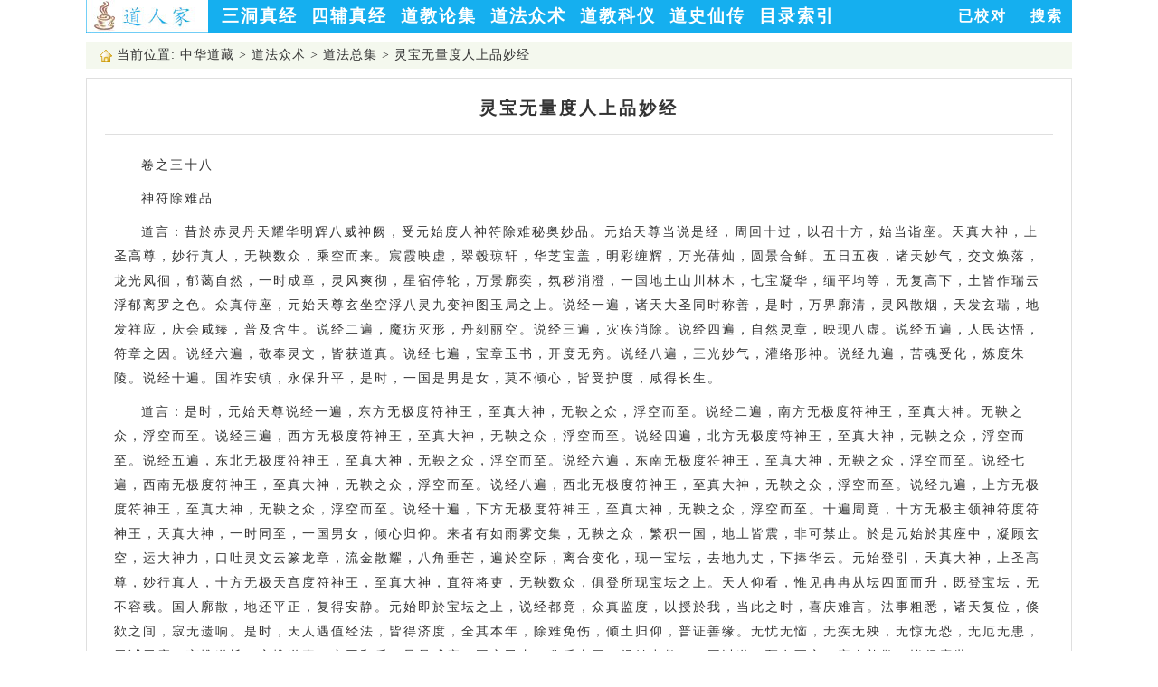

--- FILE ---
content_type: text/html; charset=UTF-8
request_url: https://www.daorenjia.com/daoz26-1378-1231
body_size: 12450
content:
<!DOCTYPE html PUBLIC "-//W3C//DTD XHTML 1.0 Transitional//EN" "http://www.w3.org/TR/xhtml1/DTD/xhtml1-transitional.dtd">
<html xmlns="http://www.w3.org/1999/xhtml">
<head>
	<script>
	var isMobile = false; 
	if(/(android|bb\d+|meego).+mobile|avantgo|bada\/|blackberry|blazer|compal|elaine|fennec|hiptop|iemobile|ip(hone|od)|ipad|iris|kindle|Android|Silk|lge |maemo|midp|mmp|netfront|opera m(ob|in)i|palm( os)?|phone|p(ixi|re)\/|plucker|pocket|psp|series(4|6)0|symbian|treo|up\.(browser|link)|vodafone|wap|windows (ce|phone)|xda|xiino/i.test(navigator.userAgent)
	    || /1207|6310|6590|3gso|4thp|50[1-6]i|770s|802s|a wa|abac|ac(er|oo|s\-)|ai(ko|rn)|al(av|ca|co)|amoi|an(ex|ny|yw)|aptu|ar(ch|go)|as(te|us)|attw|au(di|\-m|r |s )|avan|be(ck|ll|nq)|bi(lb|rd)|bl(ac|az)|br(e|v)w|bumb|bw\-(n|u)|c55\/|capi|ccwa|cdm\-|cell|chtm|cldc|cmd\-|co(mp|nd)|craw|da(it|ll|ng)|dbte|dc\-s|devi|dica|dmob|do(c|p)o|ds(12|\-d)|el(49|ai)|em(l2|ul)|er(ic|k0)|esl8|ez([4-7]0|os|wa|ze)|fetc|fly(\-|_)|g1 u|g560|gene|gf\-5|g\-mo|go(\.w|od)|gr(ad|un)|haie|hcit|hd\-(m|p|t)|hei\-|hi(pt|ta)|hp( i|ip)|hs\-c|ht(c(\-| |_|a|g|p|s|t)|tp)|hu(aw|tc)|i\-(20|go|ma)|i230|iac( |\-|\/)|ibro|idea|ig01|ikom|im1k|inno|ipaq|iris|ja(t|v)a|jbro|jemu|jigs|kddi|keji|kgt( |\/)|klon|kpt |kwc\-|kyo(c|k)|le(no|xi)|lg( g|\/(k|l|u)|50|54|\-[a-w])|libw|lynx|m1\-w|m3ga|m50\/|ma(te|ui|xo)|mc(01|21|ca)|m\-cr|me(rc|ri)|mi(o8|oa|ts)|mmef|mo(01|02|bi|de|do|t(\-| |o|v)|zz)|mt(50|p1|v )|mwbp|mywa|n10[0-2]|n20[2-3]|n30(0|2)|n50(0|2|5)|n7(0(0|1)|10)|ne((c|m)\-|on|tf|wf|wg|wt)|nok(6|i)|nzph|o2im|op(ti|wv)|oran|owg1|p800|pan(a|d|t)|pdxg|pg(13|\-([1-8]|c))|phil|pire|pl(ay|uc)|pn\-2|po(ck|rt|se)|prox|psio|pt\-g|qa\-a|qc(07|12|21|32|60|\-[2-7]|i\-)|qtek|r380|r600|raks|rim9|ro(ve|zo)|s55\/|sa(ge|ma|mm|ms|ny|va)|sc(01|h\-|oo|p\-)|sdk\/|se(c(\-|0|1)|47|mc|nd|ri)|sgh\-|shar|sie(\-|m)|sk\-0|sl(45|id)|sm(al|ar|b3|it|t5)|so(ft|ny)|sp(01|h\-|v\-|v )|sy(01|mb)|t2(18|50)|t6(00|10|18)|ta(gt|lk)|tcl\-|tdg\-|tel(i|m)|tim\-|t\-mo|to(pl|sh)|ts(70|m\-|m3|m5)|tx\-9|up(\.b|g1|si)|utst|v400|v750|veri|vi(rg|te)|vk(40|5[0-3]|\-v)|vm40|voda|vulc|vx(52|53|60|61|70|80|81|83|85|98)|w3c(\-| )|webc|whit|wi(g |nc|nw)|wmlb|wonu|x700|yas\-|your|zeto|zte\-/i.test(navigator.userAgent.substr(0,4)))
	{
	　　isMobile = true;
	}
	if(localStorage.fromurl == 1 ){isMobile = false;};	
	var urlpath = "https://a.daorenjia.com"+window.location.pathname;
	if(isMobile){window.location.href=urlpath }	
	</script>
<meta http-equiv="Content-Type" content="text/html; charset=utf-8" />
<link rel="stylesheet" type="text/css" href="style.css" />
<title>灵宝无量度人上品妙经 在线阅读</title>
<meta name="keywords" content="灵宝无量度人上品妙经" />
<meta name="description" content="经名：灵宝无量度人上品妙经，收录于《中华道藏》道法总集。" />
<script type="text/javascript" src="js.js"></script>
</head>
<div id="content">


<div id="header">
  <div id="logo"> <a href="/"><img src="./images/logo.jpg" width="135px" height="36px" alt="道人家" /></a> </div>
  <div id="nav">
    <ul>
      <li><a href="/c1">三洞真经</a>
        <ul>
          <li><a href="/c8">洞真上清经</a> </li>
          <li><a href="/c9">洞玄灵宝经</a> </li>
          <li><a href="/c10">洞神三皇经</a> </li>
          <li><a href="/c11">三洞经教</a> </li>
        </ul>
      </li>
      <li><a href="/c2">四辅真经</a>
        <ul>
          <li><a href="/c12">太平部诸经</a> </li>
          <li><a href="/c13">太玄部经诀</a> </li>
          <li><a href="/c14">正一部经籙</a> </li>
          <li><a href="/c15">道德真经</a> </li>
          <li><a href="/c16">四子真经</a> </li>
          <li><a href="/c17">黄帝阴符经</a> </li>
          <li><a href="/c18">道教易学</a> </li>
          <li><a href="/c19">太清金丹经</a> </li>
          <li><a href="/c20">太清摄养经</a> </li>
        </ul>
      </li>
      <li> <a href="/c3">道教论集</a>
        <ul>
          <li><a href="/c21">诸子文集</a></li>
          <li><a href="/c22">道学论著</a></li>
          <li><a href="/c23">全真文集</a></li>
          <li><a href="/c24">道教类书</a></li>
        </ul>
      </li>
      <li> <a href="/c4">道法众术</a>
        <ul>
          <li><a href="/c25">道法诸经</a></li>
          <li><a href="/c26">道法总集</a></li>
        </ul>
      </li>
      <li> <a href="/c5">道教科仪</a>
        <ul>
          <li><a href="/c27">科戒威仪</a></li>
          <li><a href="/c28">灵宝诸斋仪</a></li>
          <li><a href="/c29">灯仪法忏章表</a></li>
        </ul>
      </li>
      <li> <a href="/c6">道史仙传</a>
        <ul>
          <li><a href="/c30">神仙高道传</a></li>
          <li><a href="/c31">仙境名山志</a></li>
        </ul>
      </li>
          <li> <a href="./mulu">目录索引</a>
    </li> 
    </ul>
		<span class="headerr"><a href="/yjd">已校对</a>   <a href="/search">搜索</a> </span>
  </div>
</div>

<div id="cate1">
<img src="images/home.gif" width="14" height="14" /> 当前位置: <a href="/">中华道藏</a> >
<a href='c4'>道法众术</a> > <a href='c26'>道法总集</a> > 灵宝无量度人上品妙经</div>
<div id="content1">
<div id="content2">
 <span class="jiaodui"></span>
      <h1>
        灵宝无量度人上品妙经      </h1>
</div>
<div id="content3">

<p>卷之三十八</p><p>
神符除难品</p><p>
道言：昔於赤灵丹天耀华明辉八威神阙，受元始度人神符除难秘奥妙品。元始天尊当说是经，周回十过，以召十方，始当诣座。天真大神，上圣高尊，妙行真人，无鞅数众，乘空而来。宸霞映虚，翠毂琼轩，华芝宝盖，明彩缠辉，万光蒨灿，圆景合鲜。五日五夜，诸天妙气，交文焕落，龙光凤徊，郁蔼自然，一时成章，灵风爽彻，星宿停轮，万景廓奕，氛秽消澄，一国地土山川林木，七宝凝华，缅平均等，无复高下，土皆作瑞云浮郁离罗之色。众真侍座，元始天尊玄坐空浮八灵九变神图玉局之上。说经一遍，诸天大圣同时称善，是时，万界廓清，灵风散烟，天发玄瑞，地发祥应，庆会咸臻，普及含生。说经二遍，魔疠灭形，丹刻丽空。说经三遍，灾疾消除。说经四遍，自然灵章，映现八虚。说经五遍，人民达悟，符章之因。说经六遍，敬奉灵文，皆获道真。说经七遍，宝章玉书，开度无穷。说经八遍，三光妙气，灌络形神。说经九遍，苦魂受化，炼度朱陵。说经十遍。国祚安镇，永保升平，是时，一国是男是女，莫不倾心，皆受护度，咸得长生。</p><p>
道言：是时，元始天尊说经一遍，东方无极度符神王，至真大神，无鞅之众，浮空而至。说经二遍，南方无极度符神王，至真大神。无鞅之众，浮空而至。说经三遍，西方无极度符神王，至真大神，无鞅之众，浮空而至。说经四遍，北方无极度符神王，至真大神，无鞅之众，浮空而至。说经五遍，东北无极度符神王，至真大神，无鞅之众，浮空而至。说经六遍，东南无极度符神王，至真大神，无鞅之众，浮空而至。说经七遍，西南无极度符神王，至真大神，无鞅之众，浮空而至。说经八遍，西北无极度符神王，至真大神，无鞅之众，浮空而至。说经九遍，上方无极度符神王，至真大神，无鞅之众，浮空而至。说经十遍，下方无极度符神王，至真大神，无鞅之众，浮空而至。十遍周竟，十方无极主领神符度符神王，天真大神，一时同至，一国男女，倾心归仰。来者有如雨雾交集，无鞅之众，繁积一国，地土皆震，非可禁止。於是元始於其座中，凝顾玄空，运大神力，口吐灵文云篆龙章，流金散耀，八角垂芒，遍於空际，离合变化，现一宝坛，去地九丈，下捧华云。元始登引，天真大神，上圣高尊，妙行真人，十方无极天宫度符神王，至真大神，直符将吏，无鞅数众，俱登所现宝坛之上。天人仰看，惟见冉冉从坛四面而升，既登宝坛，无不容载。国人廓散，地还平正，复得安静。元始即於宝坛之上，说经都竟，众真监度，以授於我，当此之时，喜庆难言。法事粗悉，诸天复位，倏欻之间，寂无遗响。是时，天人遇值经法，皆得济度，全其本年，除难免伤，倾土归仰，普证善缘。无忧无恼，无疾无殃，无惊无恐，无厄无患，无试无魔，言惟道旨，心惟道真，齐同和乐，异骨成亲，国安民丰，欣乐太平，经始出教，一国以道。预有至心，宗奉礼敬，皆得度世。</p><p>
道言：元始天尊说经中所言，并是五老上帝火炼光精豁落空玄变化之根，三元妙气神秘内名，隐韵之音。亦是三天内讳，百灵之隐名也，非世之常辞。上圣己成真人，通妙达玄，能悉其章，诵之十过，魔王敬仰，邪怪灭精，氛秽荡净，道气合神，二耀流景，五华受明，灾疠消散，却死回生。至学之士，诵之十过，则帝真鉴佑，高宸降轩，密授玄言，宝箓玉文，总治鬼魔，却伏祸奸。所以然者，灵音会於眇清，至理合於元根，妙精感激，召气致真，洞化莫穷，无所不神。轻诵此章，身则被殃。供养尊礼，门户兴隆。世世昌炽，神符除难，万灾不干，神明护门。斯经尊妙，独步玉京，度人无量，为万道之宗。巍巍大范，德难可胜。</p><p>
道言：凡诵是经十过，诸天齐到，三万六千神符妙气，八万四千赤文之精，灌注其身。身受炼养，结化仙真，格皆九年，玉箓定生，削除死名，亿曾滞魄，冤系幽沈，皆受济度，各获逍遥，迁变生形，性识洞悟，敬奉微言，玄功备着，升於九宫，超凌太霞，逸辔紫清也。上学之士，修诵是经，九天真文，皆集其真，结络灵纲，入其身中，缠罗五脏，养育华精，延度寿考，长生飞仙。世人受诵，则招集神吏，符章从官，三光真宰，五气天君，威灵卫护，万祸不干，身锺道气，死不灭真，径上南宫，返化常存。此经微妙，普度无穷，一切天人，莫不受庆，生死蒙惠。上天所宝，不传下世。至士赍金宝效心，盟天而传。轻泄漏慢，殃及九祖，长役鬼官。侍经五帝，直符玉童玉女，各二十四人，营卫神文。保护受经者身。</p><p>
道言：正月长斋，诵咏是经，感致上元东极宫中长生玉真高上帝皇，敷降九气玄生之符，保度一身，九祖沈魂，皆获超脱，与道合并。七月长斋，诵咏是经，感致中元西灵太皓宫中宝华上妙至极高尊，宣通七气金光玉符，断除业累，却伏魔精，罪结散释，永保清贞，金真炼华，琼英内生，玉体坚强，长生万年。十月长斋，诵咏是经，感致下元北真紫皇玄上宫中玉宸大道无上元皇，垂华散灵，惠布五气天玄太符，荡除奸秽，扫灭祅凶，固卫家国，敷佑庶民，帝主寿康，福禄绵绵，德被万方，常保太平。八节之日，诵咏是经，感致八景赤精丹华玉文八威神策灵光妙气，下降身中，灌泽九宫，三田受真，百痾蠲除，万害塞源，群魔惮伏，脱离祸难，青书奏功，紫箓纪仙，玄功伟着升景上清。</p><p>
道言：行道之日，皆当香汤沐浴，斋戒入室，东向，叩齿三十二通，上闻三十二天，心拜三十二过，闭目，静思身坐青黄白三色云气之中，内外蓊冥，有六甲直符，九宫掾史，度符神王，直符将吏，罗列左右，日月照明，洞焕室内，项生圆象，光映十方，如此分明。密咒曰：</p><p>
无上玄元，太上道君。召出臣身中三五功曹，左右官使者，侍香玉童，传言玉女，五帝直符，直日香官，各三十二人，关启所言。今日吉庆，长斋清堂，修行至经，无量度人。愿所启上彻，径御无上三十二天元始上帝至尊几前。</p><p>
毕，引炁三十二过，东向诵经。</p><p>
元始无量度人上品妙经</p><p>
元始洞玄灵宝本章，神符除难妙首玉文，变化无量，十回度人。天真隐韵，离合自然。妙虚八霭，大混之初。灵光结体，朗焕玉都。分化三景，禀粹七元。缠绵至用，总括真神。摽着符章，统御群灵。因符而立，因符而行，因符而度，因符而生。符命所告，莫敢不从。祸离所临，消却无前，是为神宝。元始玉文，赤书内箓。八会垂芒，威章豁落。北帝隐铭，天皇凤玺。玄律女青，摄邪大檄，都匠合明，非尸断灭。山怪摧奸，紫庭秘奥。罗布魁刚，屠割鬼爽。伏魔洞渊，黄箓白简，超炼苦魂，范围太妙。宰制玄虚，存亡受度，普被无穷。中有明光合变之神，中有除灾散祸之君，中有消魔破害大神，中有九光三气丈人，中有掌符定箓三光五帝，威伐尊神，回生起死，无量度人。今日校录，诸天临轩。</p><p>
东方无极飞天神符除难神王，长生大圣，无量度人。</p><p>
南方无极飞天神符除难神王，长生大圣，无量度人。</p><p>
西方无极飞天神符除难神王，长生大圣，无量度人。</p><p>
北方无极飞天神符除难神王，长生大圣，无量度人。</p><p>
东北无极飞天神符除难神王，长生大圣，无量度人。</p><p>
东南无极飞天神符除难神王，长生大圣，无量度人。</p><p>
西南无极飞天神符除难神王，长生大圣，无量度人。</p><p>
西北无极飞天神符除难神王，长生大圣，无量度人。</p><p>
上方无极飞天神符除难神王，长生大圣，无量度人。</p><p>
下方无极飞天神符除难神王，长生大圣，无量度人。</p><p>
十方至真飞天神符除难神王，长生度世无量大神。并乘景霞绿舆，羽明流軿，宸耀飞盖，玉精宝轮，骖驾鳞凤，丹欻灵飙，建九光琼节，五气华旛，前啸</p><p>
箫歌逸响，后吹鸾凤同鸣，狮子白鹤，音韵噰噰，四将启途，玉帝翼辕，亿千万乘，泛皓凌烟，腾辉骛电，御化开玄，明宸帝气，太微玉宫，神纲主宰，天灵上卿，秉符执箓，总会高清。考校天地万类之情，随品救护，三洞敷阵。告下十方五岳神君，南丹北幽，河海冥原，帝命所至，风火驿传。禁察祅凶，削除罪奸，至於长夜，罪系沈魂，并令解释，氛秽咸蠲，恶魔毒害，孰敢当前。生根宁极，寿保长延，神霄纪善，青华宥愆。宝章流演，应会百灵，皆受道德，阳光炼真。永度三涂，五苦八难，超升三界，游观上清。上清之天，天帝耀灵，冥无之境梵行。</p><p>
东方八天</p><p>
清秘元漠天，帝竺罗启英。</p><p>
辽正愬明天，帝元邵齐灵。</p><p>
定凝至悰天，帝府蔚徐名。</p><p>
精务索高天，帝明余梵平。</p><p>
九墟梵度天，帝觉犹光庭。</p><p>
朱期符旨天，帝秘宛须。</p><p>
敕校峰阙天，帝咒威越渊。</p><p>
鬼符昭印天，帝董道仲兵。</p><p>
南方八天</p><p>
岩驱杳魂天，帝尘沙王。</p><p>
宿耶庆句天，帝蒲妙光。</p><p>
图都叟裕天，帝子侯真生。</p><p>
玄利虎延天，帝魔定张。</p><p>
明斗玉符天，帝除海勃陁。</p><p>
混元太始天，帝素来彦真。</p><p>
曜京诛魔天，帝神佑元贞。</p><p>
玄城数极天，帝鹿那容。</p><p>
西方八天</p><p>
符亶金利天，帝弱甫耀昆。</p><p>
戚奚铺极天，帝华潴渊灵。</p><p>
延那丘靖天，帝玉闲愿宁。</p><p>
太紫限常天，帝邹父近营。</p><p>
欧盟俱于天，帝密夫冕京。</p><p>
资力胜玄天，帝屈唐稽和。</p><p>
道舍崇和天，帝慈胜时游。</p><p>
孤正鹫胪天，帝卷用勤登。</p><p>
北方八天</p><p>
赤宜洪陆天，帝虐龙为。</p><p>
牛微元举天，帝玄师冥回。</p><p>
童枚孔乾天，帝变希常玄。</p><p>
卓落辨蔽天，帝统监鬼师。</p><p>
混常化空天，帝河当灰迷。</p><p>
眇忮明儒天，帝乔思洞机。</p><p>
那罗冲奥天，帝灭都好微。</p><p>
政奚居浩天，帝邈无九期。</p><p>
三十二天，三十二帝。诸天隐讳，诣天隐名。天中空洞，自然灵章，诸天隐韵，天中之音。天中之尊，天中之神，天中玄符，天中之灵。五符八策，变化上清。无量之奥，深不可详。敷落神文，普度天人。今日欣庆受符，历关诸天，请灭八难，斩绝邪根，飞步空常，名列太玄，魔王监举，无拘天门。东斗青简，西斗素文，北斗玄纲，南斗火铃，中斗神符，总监天兵。青帝运仁，白帝摧兵，赤帝破暗，黑帝驱精，黄帝布命，统制万神。青符神王，挥英左翊。赤符神王，炎功破释。白符神王，虎牙大吓。黑符神王，横吞跨驿。黄符神王，雄刚会极。三符大神，万魔之尊。扬旌挥戟，兵骑合驱。游行天界，检察灾虞。奉命上帝，宣布真符。随感应念，善士相须。与道齐契，灵光卫驱。玃天神兽，铁额长颅，喷烟吐火，啖食祅魔。直符将吏，旋雷风行。执法功曹，威忿列陈。作难之鬼，幻惑神魂，俱令捕录，束送瞑泠。千祸沈消，福庆皆臻。三元九宫，关奏玄清。赤章青简，丹书紫文。玉纲结斗，妙用齐并。该集冲气，永固道根。</p><p>
空洞玄景，赤明之初，飞宸焕邈，灵光耀敷。三元五德，至理冥无，凝华结气，着象自然。杳霭之中，现出灵文，翩翩濯罗，赫奕万天。流金玉霞，曲折回旋。混成八朗，灵芒四骞。维持造化，神明之元。统运阴阳，四序之行。摄制万魔，威伏鬼精。统御上极，虚皇高尊。开度至化，流演微言，弥纶亿劫，玄治司权。天真皇人，洞达元根，承命制篇，解释形模。连贯成章，纪录幽枢，散布三境，藏於五城。随劫显受，拯护生津。小大定格，参品分名。龙章凤书。缠绵长存。保仙度真，安镇灵关。祅害不起，荡秽合灵。敷落妙精，育养人身。一身受炼，上契清玄。玄中有神，三景真君。五灵玄老，太一尊神。紫微北帝，明威吏官，执节奉符，保命长延。逸辔紫霄，升云驾龙。朝拱玉轩，接侍阳寥。超度三灾，永脱八难。七祖齐仙，永离幽泉。逍遥朱陵，华阳洞台。玄恩普被，无所不周。浩浩法桥，陶育万生。训悟之科，禁戒因缘。善道既臻，克获推迁。玉符开度，神真散烟。定简青华，关告诸天。诸天之上，各有真符。中有三天灵音，谣歌空洞之章，上圣灵篇，辞参高真。</p><p>
第一太一洞玄飞符之音</p><p>
赤明开大运，妙应显元皇。冥冥空洞中，灵文焕万方。辉灿耀神纲，八角垂光芒。缠罗元梵精，隐霭藏神纲。结书散万篇，感化无不藏。敷落纬至用，随气腾威光。符命所降传，风火驰驿龙。荡灭祅魔迹，禀粹神明宗。永却八难厄，与道同玄功。福庆契自然，舞轮飞太空。</p><p>
第一元始神符泰清大赤天隐讳</p><p>
已下三符，并丹砂书白箔，遇厄难百试，佩服贴，并同用。</p><p>
第二太一洞玄度符之章</p><p>
八会三元气，宸华伟万篇。虚微该妙赜，太一秉玄权。元始垂金科，玉律按格言。随功佩帝真，众害咸灭蠲。神霄察善录，定简青华编。摧遏群魔锋，试败不得行。黄老保命基，桃孩固百神。哀此红尘子，夭丧迷玄津。惟我高宸师，与世为梯衡。运度无穷极，三天散玉文。万劫保至道，亿兆无沈沦。</p><p>
第二元始神符上清禹余天隐讳</p><p>
第三太一洞玄化符之歌</p><p>
玉纲凝太眇，灵辉散景敷。焕落高上文，缠罗结八区。紫极洞之体，皇人按笔书。众道分气化，千篇保万殊。神虎制大魔，金光却百邪。总命清微</p><p>
馆，天职奉玄图。法治垂真范，大格法幽枢。混变齐一德，成归无上居。寥寥隐韵歌，奕奕昭皇虚。啸咏契灵会，我道长相扶。轻飞驾绿軿，旋辔登云衢。</p><p>
第三元始神符玉清清微天隐讳</p><p>
此三天之上，飞空之中，玄变神符，自然成文。太一真符，三洞真君，神符歌音，音参洞章。诵之百遍，名度南宫。诵之千遍，魔王保迎。万遍道备，飞升太空，过度三界，位登仙公。有闻灵音，魔试逃形，敕制地祇，侍卫送迎，过度世殃，解除厄患，治官刀兵，五苦八难，七祖升迁，永离鬼官。神符度尸，魄炼更生。乘道威神，受化自然。神符护生，上闻诸天。有秘上天文，诸天共所崇。泄慢堕地狱，祸及七祖翁。</p><p>
道言：此洞章并是诸天上帝，及度符神王直符真君隐秘之音，皆是大</p><p>
梵之言，非世上常辞。言无韵丽，曲无华宛，故谓玄奥，难可寻详。上天所宝，秘於三天三洞宝宫，依玄科四万劫一传。若有至人赍金宝质心，依旧格告盟十天，然后而付焉。</p><p>
道言：夫天地厄运，亦有刑会。日月五星，亦有照临，为厄为殃。至圣神人，亦有休否。末学之夫，亦有厄难。凡有此灾，同气皆当齐心修斋，六时行香，受符转经，福德立降，消诸不祥。无量之文，普度无穷。</p><p>
道言：夫末学道浅，或仙品未充，运应灭度，身经太阴，临过之时，同学至人，为其行香，受符佩卧，或安衣褥中，诵经十过，以度尸形如法。魂神俓上南宫，随其学功，计日而得更生。转轮不灭，便得神倦。</p><p>
道言：三元厄运，灾难竞生，亦当修斋行香，受符诵经。星宿临命，遘难横逆，亦当修斋行香，受符诵经。贼难兵难，水火河井，摧石刀绳，疫疠冤害，夫妇刑破，男女夭伤，师友连注，一切诸难，皆当修斋行香，受符诵经。夫受符诵经，功德甚重，三天神符，随师所用，悉致大验。上消天灾，保镇帝王。下禳祸难，以度兆民。生死受符，其福难胜。故曰无量，普度天人。</p><p>
道言：凡有是经，能为君臣父子兆民，行是功德。有灾之日，发心修斋，烧香受符，诵经十过。皆诸，天记名，万神侍卫，受符至人，克得为圣君金阙之臣。诸天记人功过，毫分无失。天中真仙度符神王，亦保举尔身，得道者乃当洞明至言也。</p><p>
诸天中大梵神符隐语无量音道君撰</p><p>
元始神符玉篇</p><p>
东方八天</p><p>
紫宸洞京，太敔灵音。缅罗极梵，太觉洎昙。玉那何逮，丹纲惠矜。华常健无，仙补爰臻。然眇梵罗，都美奚云。领陁宛遂，素已正门。妙神越虚，责部灵玄。超度倦度，天迹逾员。</p><p>
南方八天</p><p>
符名显驱，金英玉谈。昭敕制魔，月仪祖前。文尼逮台，花明郁千。都山由房，招卑帝邅。琼除绛齿，沆浮青骞。安进日实，蕊池四轮。竟育空遥，珍极魔容。太尽仙离，浩冥思宫。</p><p>
西方八天</p><p>
龟亭浦中，燕希奇通。莽畸衮列，虹景逸堂。宋榭沈曦，卢东岳嵎。梵寂空歌，卦奥灵都。子景觅瞿，步亨峙由。符止冤律，霞芒焰首。柏苔星苏，梵津演神。韵庆牛张，微陈笃仙。</p><p>
北方八天</p><p>
关敖秀名，丹精播乾。化乐自几，升斗乘玄。注书隶兑，无真妙云。迪门求叔，碧圆用天。湛饵辉庸，道孚弭鲜。泽娄兰龙，女布师珍。崛空敕嘉，瓙滋辨真。狄陁微胡，长规孳人。</p><p>
道言：此诸神符布化之天，所现赤书大梵隐语，无量之昔。旧文流演天门楼观馆轩之上，天真皇人紫笔录之，字方一丈，八角垂芒，曲丽遒妙，施於十方上下，以为神灵宝符之文也。有知其音，能斋而诵之，或以丹书一天八字为符，用之大验。诸天皆遣度符神王，直符真君，太一使者，下观其身，书其功勤，上奏诸天，万神朝礼，地祇侍门，大勋三界，保举上真，道备克得，游行神景，升入帝关。此音无所不辟。无所不禳，无所不度，无所不成，天真自然之音也。故诵之致飞天下观，上帝遥唱，万神听命，三元侍轩，群祅束首，鬼精自亡，空洞泛响，海岳凝烟，天映碧彩，地秀丹连，净朗宛默，万气回旋，灵文廓奕，招集群仙，上无氛秽，下无祅尘，冥慧洞清，大量玄玄也。</p><p>
灵宝无量度人上品妙经卷之三十八竟</p><p>
新道藏编纂小组</p>

</div>
</div>
<div class="bottomml"><a href="daozang26-1378">目录</a></div>

<script charset="UTF-8" id="LA_COLLECT" src="//sdk.51.la/js-sdk-pro.min.js"></script>
<script>LA.init({id:"3NxzAYhRft2tLMFh",ck:"3NxzAYhRft2tLMFh"})</script></div>
</body>
</html>